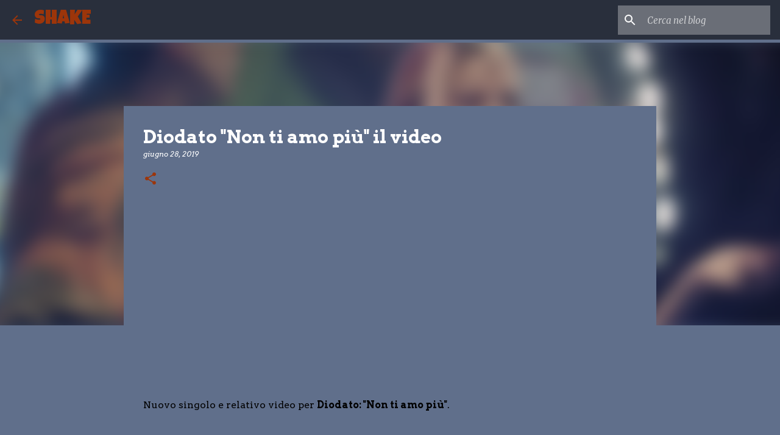

--- FILE ---
content_type: text/html; charset=utf-8
request_url: https://www.google.com/recaptcha/api2/aframe
body_size: 267
content:
<!DOCTYPE HTML><html><head><meta http-equiv="content-type" content="text/html; charset=UTF-8"></head><body><script nonce="XDCrnQCxc8XZTSYDlnihEQ">/** Anti-fraud and anti-abuse applications only. See google.com/recaptcha */ try{var clients={'sodar':'https://pagead2.googlesyndication.com/pagead/sodar?'};window.addEventListener("message",function(a){try{if(a.source===window.parent){var b=JSON.parse(a.data);var c=clients[b['id']];if(c){var d=document.createElement('img');d.src=c+b['params']+'&rc='+(localStorage.getItem("rc::a")?sessionStorage.getItem("rc::b"):"");window.document.body.appendChild(d);sessionStorage.setItem("rc::e",parseInt(sessionStorage.getItem("rc::e")||0)+1);localStorage.setItem("rc::h",'1769122111320');}}}catch(b){}});window.parent.postMessage("_grecaptcha_ready", "*");}catch(b){}</script></body></html>